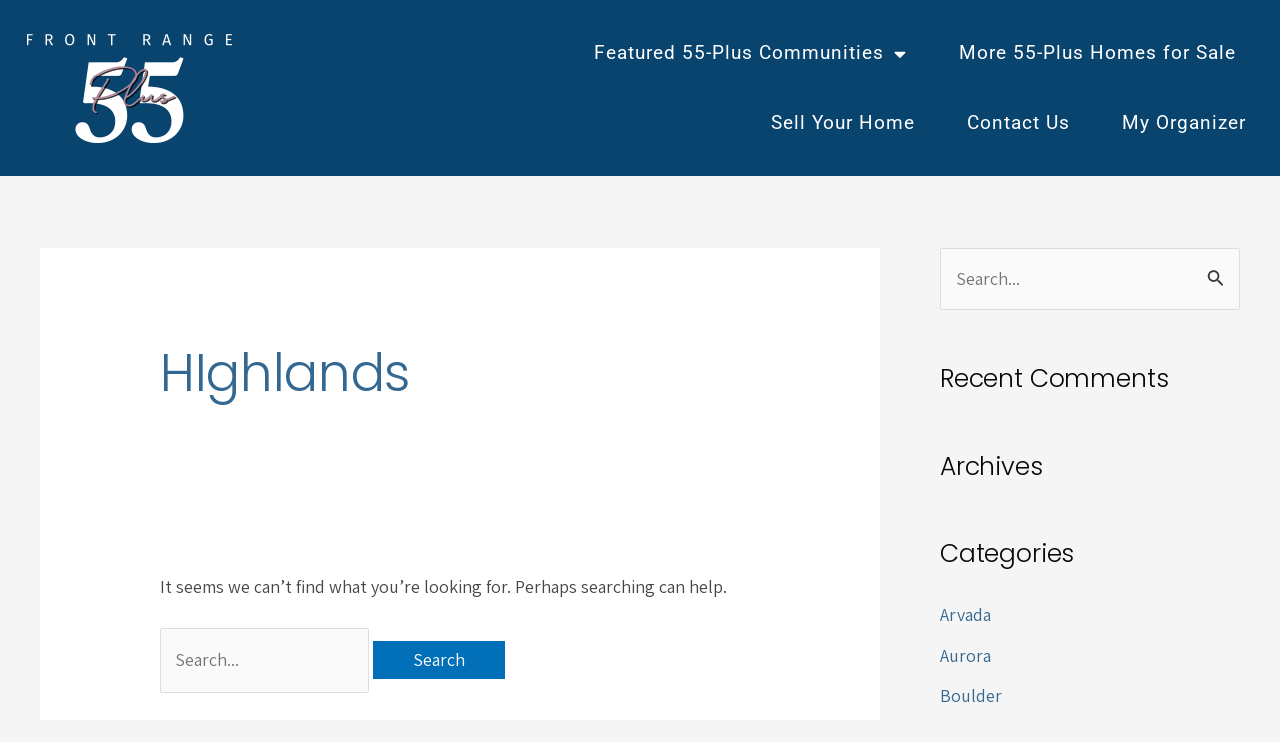

--- FILE ---
content_type: text/css
request_url: https://frontrange55plus.com/wp-content/cache/flying-press/2fc97aaae1bb.style.min.css
body_size: 1302
content:
.stratum-menu-animation-none .stratum-sub-menu{-webkit-transition:none;-o-transition:none;transition:none}.stratum-menu-animation-move-up .stratum-sub-menu{-webkit-transform:translateY(15px);-ms-transform:translateY(15px);transform:translateY(15px)}.stratum-menu-animation-move-right .stratum-sub-menu{-webkit-transform:translateX(-15px);-ms-transform:translateX(-15px);transform:translateX(-15px)}.stratum-menu-animation-move-down .stratum-sub-menu{-webkit-transform:translateY(-15px);-ms-transform:translateY(-15px);transform:translateY(-15px)}.stratum-menu-animation-move-left .stratum-sub-menu{-webkit-transform:translateX(15px);-ms-transform:translateX(15px);transform:translateX(15px)}.stratum-menu-container{width:100%}.stratum-menu-wrapper{margin:0 auto;width:100%;max-width:100%}.stratum-top-menu .stratum-top-menu{-webkit-box-orient:vertical;-webkit-box-direction:normal;-ms-flex-direction:column;flex-direction:column}.stratum-top-menu,.stratum-sub-menu-simple{list-style:none;padding:10px 0;margin:0}.stratum-top-menu>.stratum-menu-item>.stratum-menu-item__wrapper .stratum-menu-item__link-wrapper .stratum-menu-text{text-decoration:inherit}.stratum-menu-items-ta-left .stratum-top-menu>.stratum-menu-item>.stratum-menu-item__wrapper .stratum-menu-item__link-wrapper{-webkit-box-pack:start;-ms-flex-pack:start;justify-content:flex-start}.stratum-menu-items-ta-left .stratum-top-menu>.stratum-menu-item>.stratum-menu-item__wrapper .stratum-menu-item__link-wrapper .stratum-menu-text{text-align:left}.stratum-menu-items-ta-center .stratum-top-menu>.stratum-menu-item>.stratum-menu-item__wrapper .stratum-menu-item__link-wrapper{-webkit-box-pack:center;-ms-flex-pack:center;justify-content:center}.stratum-menu-items-ta-center .stratum-top-menu>.stratum-menu-item>.stratum-menu-item__wrapper .stratum-menu-item__link-wrapper .stratum-menu-text{text-align:center}.stratum-menu-items-ta-right .stratum-top-menu>.stratum-menu-item>.stratum-menu-item__wrapper .stratum-menu-item__link-wrapper{-webkit-box-pack:end;-ms-flex-pack:end;justify-content:flex-end}.stratum-menu-items-ta-right .stratum-top-menu>.stratum-menu-item>.stratum-menu-item__wrapper .stratum-menu-item__link-wrapper .stratum-menu-text{text-align:right}.stratum-menu-items-ta-stretch .stratum-top-menu>.stratum-menu-item>.stratum-menu-item__wrapper .stratum-menu-item__link-wrapper .stratum-menu-item__link{-webkit-box-flex:1;-ms-flex-positive:1;flex-grow:1}.stratum-menu-items-ta-stretch .stratum-top-menu>.stratum-menu-item>.stratum-menu-item__wrapper .stratum-menu-item__link-wrapper .stratum-menu-item__link .stratum-menu-text{text-align:left}.stratum-sub-menu{width:240px;position:absolute;left:15px;top:100%;z-index:9999;margin:0;padding:0;visibility:hidden;opacity:0;-webkit-transition:all 0.15s linear;-o-transition:all 0.15s linear;transition:all 0.15s linear;background:#fff;-webkit-box-shadow:0 4px 24px rgb(0 0 0 / .08);box-shadow:0 4px 24px rgb(0 0 0 / .08)}.stratum-mega-menu-layout-vertical .stratum-sub-menu{left:100%;top:0}.stratum-sub-menu:before{content:'';position:absolute;top:0;left:0;right:0;bottom:0}.stratum-menu-is-mobile .stratum-sub-menu:before{display:none}.stratum-sub-menu .stratum-sub-menu{left:100%;top:0}.stratum-sub-menu .stratum-sub-menu.to-left{right:100%;top:25%}.stratum-sub-menu.to-left{left:auto;right:0}.stratum-sub-menu .stratum-menu-item{padding-left:0;padding-right:0;width:100%}.stratum-sub-menu .stratum-menu-dropdown .icon{-webkit-transform:rotate(-90deg);-ms-transform:rotate(-90deg);transform:rotate(-90deg)}li.stratum-menu-show>.stratum-sub-menu,li:hover>.stratum-sub-menu{visibility:visible;opacity:1;-webkit-transform:none;-ms-transform:none;transform:none}.stratum-submenu-items-ta-center .stratum-mega-menu-sub-menu>.stratum-menu-item>.stratum-menu-item__wrapper .stratum-menu-item__link-wrapper{-webkit-box-pack:center;-ms-flex-pack:center;justify-content:center}.stratum-submenu-items-ta-center .stratum-mega-menu-sub-menu>.stratum-menu-item>.stratum-menu-item__wrapper .stratum-menu-item__link-wrapper .stratum-menu-text{text-align:center}.stratum-submenu-items-ta-left .stratum-mega-menu-sub-menu>.stratum-menu-item>.stratum-menu-item__wrapper .stratum-menu-item__link-wrapper{-webkit-box-pack:start;-ms-flex-pack:start;justify-content:flex-start}.stratum-submenu-items-ta-left .stratum-mega-menu-sub-menu>.stratum-menu-item>.stratum-menu-item__wrapper .stratum-menu-item__link-wrapper .stratum-menu-text{text-align:left}.stratum-submenu-items-ta-right .stratum-mega-menu-sub-menu>.stratum-menu-item>.stratum-menu-item__wrapper .stratum-menu-item__link-wrapper{-webkit-box-pack:end;-ms-flex-pack:end;justify-content:flex-end}.stratum-submenu-items-ta-right .stratum-mega-menu-sub-menu>.stratum-menu-item>.stratum-menu-item__wrapper .stratum-menu-item__link-wrapper .stratum-menu-text{text-align:right}.stratum-sub-mega-menu{width:100vw}.stratum-menu-item{position:relative;padding:0;margin:0}.stratum-top-menu .stratum-top-menu>.stratum-menu-item{width:auto}.stratum-menu-item__wrapper{position:relative;padding:5px 15px;-webkit-transition:.25s;-o-transition:.25s;transition:.25s;display:-webkit-box;display:-ms-flexbox;display:flex;-webkit-box-align:center;-ms-flex-align:center;align-items:center;height:100%}.stratum-menu-dropdown{display:block;font-size:16px;background:#fff0;-webkit-box-shadow:none;box-shadow:none;border:0;padding:0;margin:0;color:inherit}.stratum-menu-is-mobile .stratum-menu-dropdown{font-size:20px;padding:4px 8px}.stratum-menu-dropdown:focus,.stratum-menu-dropdown:hover{background:#fff0;color:inherit;border:0;-webkit-box-shadow:none;box-shadow:none}.stratum-menu-dropdown:after,.stratum-menu-dropdown:before{display:none}.stratum-menu-dropdown .icon{width:1em}.stratum-mega-menu-layout-vertical .stratum-menu-dropdown .icon{-webkit-transform:rotate(-90deg);-ms-transform:rotate(-90deg);transform:rotate(-90deg)}.stratum-menu-is-mobile .stratum-menu-dropdown .icon{-webkit-transform:none;-ms-transform:none;transform:none}.stratum-menu-is-mobile .stratum-menu-dropdown.is-opened .icon{-webkit-transform:rotate(180deg);-ms-transform:rotate(180deg);transform:rotate(180deg)}.stratum-menu-dropdown-ha-left .stratum-menu-dropdown{margin-right:.5em;-webkit-box-ordinal-group:0;-ms-flex-order:-1;order:-1}.stratum-menu-dropdown-ha-right .stratum-menu-dropdown{margin-left:.5em;-webkit-box-ordinal-group:2;-ms-flex-order:1;order:1}.stratum-menu-item .stratum-menu-item__link{display:-webkit-box;display:-ms-flexbox;display:flex;-webkit-box-align:center;-ms-flex-align:center;align-items:center;text-decoration:none;-webkit-transition:.25s;-o-transition:.25s;transition:.25s;-webkit-box-shadow:none;box-shadow:none;border:0}.stratum-menu-item .stratum-menu-item__link:after,.stratum-menu-item .stratum-menu-item__link:before{content:'';display:none}.stratum-menu-item .stratum-menu-item__link:hover{-webkit-box-shadow:none;box-shadow:none;border:0}.stratum-menu-item .stratum-menu-item__link-wrapper{display:-webkit-box;display:-ms-flexbox;display:flex;-webkit-box-flex:1;-ms-flex:1 1 auto;flex:1 1 auto;-webkit-box-align:center;-ms-flex-align:center;align-items:center}.stratum-menu-badge{margin-left:.5em;margin-right:.5em;background-color:#404040;color:#fff;padding:2px 6px;border-radius:4px;font-size:.8em;word-break:keep-all}.stratum-menu-icon{margin-right:.5em}.stratum-menu-icon i{width:1.25em;text-align:center}.stratum-menu-icon svg{vertical-align:middle;fill:currentColor}.stratum-menu-icon svg g,.stratum-menu-icon svg path{fill:currentColor}.stratum-menu-icon-ha-right .stratum-menu-icon{-webkit-box-ordinal-group:2;-ms-flex-order:1;order:1;margin-left:.5em;margin-right:0}.stratum-menu-is-mobile.stratum-menu,.stratum-menu-is-mobile.stratum-mega-menu{-webkit-box-orient:vertical;-webkit-box-direction:normal;-ms-flex-direction:column;flex-direction:column}.stratum-menu-is-mobile .stratum-top-menu{display:-webkit-box;display:-ms-flexbox;display:flex;-webkit-box-orient:vertical;-webkit-box-direction:normal;-ms-flex-direction:column;flex-direction:column;-ms-flex-wrap:nowrap;flex-wrap:nowrap;-webkit-box-pack:center;-ms-flex-pack:center;justify-content:center;-webkit-box-align:start;-ms-flex-align:start;align-items:flex-start}.stratum-menu-is-mobile .stratum-menu-item{width:100%}.stratum-menu-is-mobile .stratum-sub-menu{display:none;position:static;left:0;right:0;opacity:1;visibility:visible;-webkit-transform:none;-ms-transform:none;transform:none;-webkit-transition:none;-o-transition:none;transition:none;max-width:100%;width:auto!important;overflow:hidden;-webkit-box-shadow:none;box-shadow:none}.stratum-mobile-menu-opened{overflow:hidden}.stratum-menu-toggle{display:none;-webkit-box-pack:center;-ms-flex-pack:center;justify-content:center;-webkit-box-align:center;-ms-flex-align:center;align-items:center;-webkit-box-orient:vertical;-webkit-box-direction:normal;-ms-flex-direction:column;flex-direction:column;margin-bottom:10px}.stratum-menu-is-mobile .stratum-menu-toggle{display:-webkit-box;display:-ms-flexbox;display:flex}.stratum-menu-toggle__button{padding:10px;font-size:24px;display:-webkit-box;display:-ms-flexbox;display:flex;-webkit-box-align:center;-ms-flex-align:center;align-items:center;cursor:pointer;text-decoration:none}.stratum-menu-toggle__button:hover{text-decoration:none}.stratum-menu-toggle__button:focus{text-decoration:none}.stratum-menu-toggle__icon{display:block;width:1.25em;text-align:center;margin-right:5px}.stratum-menu-toggle__icon:last-child{margin-right:0}.stratum-menu{display:-webkit-box;display:-ms-flexbox;display:flex;width:100%}.stratum-menu .stratum-top-menu{margin:0;padding:0;display:-webkit-box;display:-ms-flexbox;display:flex;-webkit-box-orient:vertical;-webkit-box-direction:normal;-ms-flex-direction:column;flex-direction:column;-webkit-box-pack:start;-ms-flex-pack:start;justify-content:flex-start;-webkit-box-align:start;-ms-flex-align:start;align-items:flex-start}.stratum-mega-menu{position:relative;display:-webkit-box;display:-ms-flexbox;display:flex;width:100%}.stratum-mega-menu .stratum-top-mega-menu{margin:0;padding:0;display:-webkit-box;display:-ms-flexbox;display:flex;-webkit-box-orient:horizontal;-webkit-box-direction:normal;-ms-flex-direction:row;flex-direction:row;-ms-flex-wrap:wrap;flex-wrap:wrap;-webkit-box-pack:start;-ms-flex-pack:start;justify-content:flex-start}.stratum-mega-menu-layout-vertical .stratum-mega-menu .stratum-top-mega-menu{-webkit-box-orient:vertical;-webkit-box-direction:normal;-ms-flex-direction:column;flex-direction:column;-webkit-box-align:stretch;-ms-flex-align:stretch;align-items:stretch}.stratum-mega-menu .stratum-sub-mega-menu{background:#fff0;-webkit-box-shadow:none;box-shadow:none;overflow:visible;top:100%;left:0;width:auto}.stratum-mega-menu .stratum-sub-mega-menu__wrapper{margin-left:auto;margin-right:auto;max-width:1200px}.stratum-mega-menu.stratum-mega-menu-full-width .stratum-sub-mega-menu__wrapper{max-width:100%}.stratum-mega-menu:not(.stratum-menu-is-collapsable)>.stratum-menu-container{display:block}.stratum-mega-menu>.stratum-menu-container{display:none}.stratum-mega-menu.stratum-menu-is-desktop.stratum-menu-is-collapsable>.stratum-menu-container{display:block}.stratum-mega-menu.stratum-menu-is-mobile.stratum-menu-is-collapsable>.stratum-menu-container{position:fixed;top:0;left:0;right:0;bottom:0;max-height:100vh;height:100%;overflow:auto;z-index:9999;display:none;background:#fff;padding-top:10px;padding-bottom:10px}.admin-bar .stratum-mega-menu.stratum-menu-is-mobile.stratum-menu-is-collapsable>.stratum-menu-container{padding-top:56px}@media screen and (min-width:783px){.admin-bar .stratum-mega-menu.stratum-menu-is-mobile.stratum-menu-is-collapsable>.stratum-menu-container{padding-top:42px}}.stratum-mega-menu-layout-vertical .stratum-mega-menu-item{position:static}.stratum-mega-menu-layout-vertical .stratum-sub-mega-menu{top:0;left:100%}.stratum-mega-menu-layout-vertical .stratum-sub-mega-menu__wrapper{margin-left:0}.elementor-widget-stratum-menu-mega-menu{--breakpoint:768px}.stratum-menu-edit-area .stratum-menu{display:-webkit-box;display:-ms-flexbox;display:flex;-webkit-box-pack:center;-ms-flex-pack:center;justify-content:center;-webkit-box-align:stretch;-ms-flex-align:stretch;align-items:stretch;width:100%}.stratum-menu-edit-area .stratum-menu .stratum-menu__inner{width:100%;position:relative;display:-webkit-box;display:-ms-flexbox;display:flex;-webkit-box-pack:center;-ms-flex-pack:center;justify-content:center;-webkit-box-align:center;-ms-flex-align:center;align-items:center}.stratum-menu-edit-area .stratum-menu .stratum-menu__inner .stratum-menu__container{position:relative;display:-webkit-box;display:-ms-flexbox;display:flex;-webkit-box-pack:center;-ms-flex-pack:center;justify-content:center;-webkit-box-align:stretch;-ms-flex-align:stretch;align-items:stretch;width:100%;height:auto;z-index:2}.stratum-menu-edit-area .stratum-menu .stratum-menu__inner .stratum-menu__container .stratum-menu__container-inner{width:80%;position:relative;padding:20px;background-color:#fff;z-index:1;display:-webkit-box;display:-ms-flexbox;display:flex;-webkit-box-orient:vertical;-webkit-box-direction:normal;-ms-flex-flow:column nowrap;flex-flow:column nowrap;-webkit-box-pack:start;-ms-flex-pack:start;justify-content:flex-start;-webkit-box-align:stretch;-ms-flex-align:stretch;align-items:stretch}

--- FILE ---
content_type: text/css
request_url: https://frontrange55plus.com/wp-content/cache/flying-press/7a7989122e7f.post-25551.css
body_size: 570
content:
.elementor-25551 .elementor-element.elementor-element-1645c39b>.elementor-container>.elementor-column>.elementor-widget-wrap{align-content:center;align-items:center}.elementor-25551 .elementor-element.elementor-element-1645c39b:not(.elementor-motion-effects-element-type-background),.elementor-25551 .elementor-element.elementor-element-1645c39b>.elementor-motion-effects-container>.elementor-motion-effects-layer{background-color:#09446E}.elementor-25551 .elementor-element.elementor-element-1645c39b>.elementor-container{min-height:109px}.elementor-25551 .elementor-element.elementor-element-1645c39b{transition:background 0.3s,border 0.3s,border-radius 0.3s,box-shadow 0.3s;margin-top:0;margin-bottom:0;padding:0 0 0 0}.elementor-25551 .elementor-element.elementor-element-1645c39b>.elementor-background-overlay{transition:background 0.3s,border-radius 0.3s,opacity 0.3s}.elementor-25551 .elementor-element.elementor-element-487f190c>.elementor-element-populated{margin:0 0 0 0;--e-column-margin-right:0px;--e-column-margin-left:0px;padding:0 0 0 0}.elementor-widget-theme-site-logo .widget-image-caption{color:var(--e-global-color-text)}.elementor-25551 .elementor-element.elementor-element-22021804>.elementor-widget-container{padding:1.5em 1.5em 1.5em 1.5em}.elementor-25551 .elementor-element.elementor-element-22021804{text-align:start}.elementor-25551 .elementor-element.elementor-element-22021804 img{width:100%}.elementor-widget-nav-menu .elementor-nav-menu--main .elementor-item{color:var(--e-global-color-text);fill:var(--e-global-color-text)}.elementor-widget-nav-menu .elementor-nav-menu--main .elementor-item:hover,.elementor-widget-nav-menu .elementor-nav-menu--main .elementor-item.elementor-item-active,.elementor-widget-nav-menu .elementor-nav-menu--main .elementor-item.highlighted,.elementor-widget-nav-menu .elementor-nav-menu--main .elementor-item:focus{color:var(--e-global-color-accent);fill:var(--e-global-color-accent)}.elementor-widget-nav-menu .elementor-nav-menu--main:not(.e--pointer-framed) .elementor-item:before,.elementor-widget-nav-menu .elementor-nav-menu--main:not(.e--pointer-framed) .elementor-item:after{background-color:var(--e-global-color-accent)}.elementor-widget-nav-menu .e--pointer-framed .elementor-item:before,.elementor-widget-nav-menu .e--pointer-framed .elementor-item:after{border-color:var(--e-global-color-accent)}.elementor-widget-nav-menu{--e-nav-menu-divider-color:var( --e-global-color-text )}.elementor-25551 .elementor-element.elementor-element-25395440>.elementor-widget-container{padding:1em 1em 1em 1em}.elementor-25551 .elementor-element.elementor-element-25395440{z-index:99999;--e-nav-menu-horizontal-menu-item-margin:calc( 20px / 2 );--nav-menu-icon-size:25px}.elementor-25551 .elementor-element.elementor-element-25395440 .elementor-menu-toggle{margin-left:auto;border-width:0;border-radius:0}.elementor-25551 .elementor-element.elementor-element-25395440 .elementor-nav-menu .elementor-item{font-family:"Roboto",Sans-serif;font-size:19px;font-weight:400;letter-spacing:1px}.elementor-25551 .elementor-element.elementor-element-25395440 .elementor-nav-menu--main .elementor-item{color:#fff;fill:#fff;padding-left:16px;padding-right:16px;padding-top:25px;padding-bottom:25px}.elementor-25551 .elementor-element.elementor-element-25395440 .elementor-nav-menu--main .elementor-item:hover,.elementor-25551 .elementor-element.elementor-element-25395440 .elementor-nav-menu--main .elementor-item.elementor-item-active,.elementor-25551 .elementor-element.elementor-element-25395440 .elementor-nav-menu--main .elementor-item.highlighted,.elementor-25551 .elementor-element.elementor-element-25395440 .elementor-nav-menu--main .elementor-item:focus{color:#F2F2F2;fill:#F2F2F2}.elementor-25551 .elementor-element.elementor-element-25395440 .elementor-nav-menu--main:not(.e--pointer-framed) .elementor-item:before,.elementor-25551 .elementor-element.elementor-element-25395440 .elementor-nav-menu--main:not(.e--pointer-framed) .elementor-item:after{background-color:#F2F2F2}.elementor-25551 .elementor-element.elementor-element-25395440 .e--pointer-framed .elementor-item:before,.elementor-25551 .elementor-element.elementor-element-25395440 .e--pointer-framed .elementor-item:after{border-color:#F2F2F2}.elementor-25551 .elementor-element.elementor-element-25395440 .e--pointer-framed .elementor-item:before{border-width:2px}.elementor-25551 .elementor-element.elementor-element-25395440 .e--pointer-framed.e--animation-draw .elementor-item:before{border-width:0 0 2px 2px}.elementor-25551 .elementor-element.elementor-element-25395440 .e--pointer-framed.e--animation-draw .elementor-item:after{border-width:2px 2px 0 0}.elementor-25551 .elementor-element.elementor-element-25395440 .e--pointer-framed.e--animation-corners .elementor-item:before{border-width:2px 0 0 2px}.elementor-25551 .elementor-element.elementor-element-25395440 .e--pointer-framed.e--animation-corners .elementor-item:after{border-width:0 2px 2px 0}.elementor-25551 .elementor-element.elementor-element-25395440 .e--pointer-underline .elementor-item:after,.elementor-25551 .elementor-element.elementor-element-25395440 .e--pointer-overline .elementor-item:before,.elementor-25551 .elementor-element.elementor-element-25395440 .e--pointer-double-line .elementor-item:before,.elementor-25551 .elementor-element.elementor-element-25395440 .e--pointer-double-line .elementor-item:after{height:2px}.elementor-25551 .elementor-element.elementor-element-25395440 .elementor-nav-menu--main:not(.elementor-nav-menu--layout-horizontal) .elementor-nav-menu>li:not(:last-child){margin-bottom:20px}.elementor-25551 .elementor-element.elementor-element-25395440 .elementor-nav-menu--dropdown a,.elementor-25551 .elementor-element.elementor-element-25395440 .elementor-menu-toggle{color:#000}.elementor-25551 .elementor-element.elementor-element-25395440 .elementor-nav-menu--dropdown{background-color:#f2f2f2}.elementor-25551 .elementor-element.elementor-element-25395440 .elementor-nav-menu--dropdown a:hover,.elementor-25551 .elementor-element.elementor-element-25395440 .elementor-nav-menu--dropdown a.elementor-item-active,.elementor-25551 .elementor-element.elementor-element-25395440 .elementor-nav-menu--dropdown a.highlighted,.elementor-25551 .elementor-element.elementor-element-25395440 .elementor-menu-toggle:hover{color:#00ce1b}.elementor-25551 .elementor-element.elementor-element-25395440 .elementor-nav-menu--dropdown a:hover,.elementor-25551 .elementor-element.elementor-element-25395440 .elementor-nav-menu--dropdown a.elementor-item-active,.elementor-25551 .elementor-element.elementor-element-25395440 .elementor-nav-menu--dropdown a.highlighted{background-color:#ededed}.elementor-25551 .elementor-element.elementor-element-25395440 .elementor-nav-menu--dropdown .elementor-item,.elementor-25551 .elementor-element.elementor-element-25395440 .elementor-nav-menu--dropdown .elementor-sub-item{font-family:"Roboto",Sans-serif;font-size:18px;font-weight:400}.elementor-25551 .elementor-element.elementor-element-25395440 .elementor-nav-menu--dropdown a{padding-top:14px;padding-bottom:14px}.elementor-25551 .elementor-element.elementor-element-25395440 div.elementor-menu-toggle{color:#fff}.elementor-25551 .elementor-element.elementor-element-25395440 div.elementor-menu-toggle svg{fill:#fff}.elementor-25551 .elementor-element.elementor-element-25395440 div.elementor-menu-toggle:hover{color:#00ce1b}.elementor-25551 .elementor-element.elementor-element-25395440 div.elementor-menu-toggle:hover svg{fill:#00ce1b}@media(min-width:768px){.elementor-25551 .elementor-element.elementor-element-487f190c{width:31.08%}.elementor-25551 .elementor-element.elementor-element-789c4c76{width:68.92%}}@media(max-width:1024px){.elementor-25551 .elementor-element.elementor-element-1645c39b{padding:30px 20px 30px 20px}.elementor-25551 .elementor-element.elementor-element-25395440 .elementor-nav-menu--main>.elementor-nav-menu>li>.elementor-nav-menu--dropdown,.elementor-25551 .elementor-element.elementor-element-25395440 .elementor-nav-menu__container.elementor-nav-menu--dropdown{margin-top:45px!important}}@media(max-width:767px){.elementor-25551 .elementor-element.elementor-element-1645c39b{padding:20px 20px 20px 20px}.elementor-25551 .elementor-element.elementor-element-487f190c{width:50%}.elementor-25551 .elementor-element.elementor-element-789c4c76{width:35%}.elementor-25551 .elementor-element.elementor-element-25395440 .elementor-nav-menu--main>.elementor-nav-menu>li>.elementor-nav-menu--dropdown,.elementor-25551 .elementor-element.elementor-element-25395440 .elementor-nav-menu__container.elementor-nav-menu--dropdown{margin-top:35px!important}}

--- FILE ---
content_type: text/css
request_url: https://frontrange55plus.com/wp-content/cache/flying-press/872ecba37f25.post-25549.css
body_size: 378
content:
.elementor-25549 .elementor-element.elementor-element-3e1bb0:not(.elementor-motion-effects-element-type-background),.elementor-25549 .elementor-element.elementor-element-3e1bb0>.elementor-motion-effects-container>.elementor-motion-effects-layer{background-color:#7B818C}.elementor-25549 .elementor-element.elementor-element-3e1bb0{border-style:solid;border-width:3px 0 0 0;border-color:#F2F2F2;transition:background 0.3s,border 0.3s,border-radius 0.3s,box-shadow 0.3s;padding:10px 0 20px 0}.elementor-25549 .elementor-element.elementor-element-3e1bb0>.elementor-background-overlay{transition:background 0.3s,border-radius 0.3s,opacity 0.3s}.elementor-25549 .elementor-element.elementor-element-6f2ea9b5>.elementor-widget-wrap>.elementor-widget:not(.elementor-widget__width-auto):not(.elementor-widget__width-initial):not(:last-child):not(.elementor-absolute){margin-block-end:5px}.elementor-25549 .elementor-element.elementor-element-6f2ea9b5>.elementor-element-populated{margin:0% 6% 0% 0%;--e-column-margin-right:6%;--e-column-margin-left:0%}.elementor-widget-text-editor{color:var(--e-global-color-text)}.elementor-widget-text-editor.elementor-drop-cap-view-stacked .elementor-drop-cap{background-color:var(--e-global-color-primary)}.elementor-widget-text-editor.elementor-drop-cap-view-framed .elementor-drop-cap,.elementor-widget-text-editor.elementor-drop-cap-view-default .elementor-drop-cap{color:var(--e-global-color-primary);border-color:var(--e-global-color-primary)}.elementor-25549 .elementor-element.elementor-element-3d29721d{font-size:13px;font-weight:400;line-height:1.6em;color:#FFF}.elementor-25549 .elementor-element.elementor-element-5103cff2{--grid-template-columns:repeat(0, auto);--icon-size:12px;--grid-column-gap:5px;--grid-row-gap:0px}.elementor-25549 .elementor-element.elementor-element-5103cff2 .elementor-widget-container{text-align:right}.elementor-25549 .elementor-element.elementor-element-5103cff2>.elementor-widget-container{margin:4px 0 0 0}.elementor-25549 .elementor-element.elementor-element-5103cff2 .elementor-social-icon{--icon-padding:0.9em}.elementor-25549 .elementor-element.elementor-element-4a111b14>.elementor-element-populated{margin:0 0 0 10px;--e-column-margin-right:0px;--e-column-margin-left:10px}.elementor-25549 .elementor-element.elementor-element-8399312>.elementor-widget-container{margin:0 0 0 0;padding:0 0 10px 0}.elementor-25549 .elementor-element.elementor-element-8399312{text-align:start;font-size:13px;font-weight:400;line-height:1.6em;color:#FFFFFFC9}.elementor-25549 .elementor-element.elementor-element-4b0d1fa0>.elementor-widget-container{padding:25px 0 0 0}.elementor-25549 .elementor-element.elementor-element-4b0d1fa0{font-size:13px;font-weight:400;line-height:1.6em;color:#FFF}.elementor-25549 .elementor-element.elementor-element-2037fa4f>.elementor-container>.elementor-column>.elementor-widget-wrap{align-content:center;align-items:center}.elementor-25549 .elementor-element.elementor-element-2037fa4f:not(.elementor-motion-effects-element-type-background),.elementor-25549 .elementor-element.elementor-element-2037fa4f>.elementor-motion-effects-container>.elementor-motion-effects-layer{background-color:#f4f4f4}.elementor-25549 .elementor-element.elementor-element-2037fa4f>.elementor-container{min-height:50px}.elementor-25549 .elementor-element.elementor-element-2037fa4f{transition:background 0.3s,border 0.3s,border-radius 0.3s,box-shadow 0.3s}.elementor-25549 .elementor-element.elementor-element-2037fa4f>.elementor-background-overlay{transition:background 0.3s,border-radius 0.3s,opacity 0.3s}.elementor-widget-heading .elementor-heading-title{color:var(--e-global-color-primary)}.elementor-25549 .elementor-element.elementor-element-c3aa072{text-align:start}.elementor-25549 .elementor-element.elementor-element-c3aa072 .elementor-heading-title{font-size:12px;font-weight:300;text-transform:uppercase;color:#7a7a7a}@media(max-width:1024px) and (min-width:768px){.elementor-25549 .elementor-element.elementor-element-6f2ea9b5{width:50%}.elementor-25549 .elementor-element.elementor-element-4a111b14{width:50%}}@media(max-width:1024px){.elementor-25549 .elementor-element.elementor-element-3e1bb0{padding:30px 20px 30px 20px}.elementor-25549 .elementor-element.elementor-element-6f2ea9b5>.elementor-element-populated{margin:0% 0% 0% 0%;--e-column-margin-right:0%;--e-column-margin-left:0%}.elementor-25549 .elementor-element.elementor-element-4a111b14>.elementor-element-populated{margin:0 0 0 0;--e-column-margin-right:0px;--e-column-margin-left:0px}.elementor-25549 .elementor-element.elementor-element-2037fa4f{padding:5px 20px 5px 20px}}@media(max-width:767px){.elementor-25549 .elementor-element.elementor-element-3e1bb0{padding:10px 20px 30px 20px}.elementor-25549 .elementor-element.elementor-element-6f2ea9b5{width:100%}.elementor-25549 .elementor-element.elementor-element-6f2ea9b5>.elementor-element-populated{margin:0 0 0 0;--e-column-margin-right:0px;--e-column-margin-left:0px}.elementor-25549 .elementor-element.elementor-element-4a111b14>.elementor-element-populated{margin:0 0 0 0;--e-column-margin-right:0px;--e-column-margin-left:0px}.elementor-25549 .elementor-element.elementor-element-c3aa072{text-align:center}}

--- FILE ---
content_type: text/css
request_url: https://frontrange55plus.com/wp-content/cache/flying-press/9eb2d3c87feb.solid.min.css
body_size: -225
content:
/*!
 * Font Awesome Free 5.15.3 by @fontawesome - https://fontawesome.com
 * License - https://fontawesome.com/license/free (Icons: CC BY 4.0, Fonts: SIL OFL 1.1, Code: MIT License)
 */
@font-face{font-display:swap;font-family:"Font Awesome 5 Free";font-style:normal;font-weight:900;src:url(https://frontrange55plus.com/wp-content/plugins/elementor/assets/lib/font-awesome/webfonts/fa-solid-900.eot);src:url(https://frontrange55plus.com/wp-content/plugins/elementor/assets/lib/font-awesome/webfonts/fa-solid-900.eot#iefix) format("embedded-opentype"),url(https://frontrange55plus.com/wp-content/plugins/elementor/assets/lib/font-awesome/webfonts/fa-solid-900.woff2) format("woff2"),url(https://frontrange55plus.com/wp-content/plugins/elementor/assets/lib/font-awesome/webfonts/fa-solid-900.woff) format("woff"),url(https://frontrange55plus.com/wp-content/plugins/elementor/assets/lib/font-awesome/webfonts/fa-solid-900.ttf) format("truetype"),url(https://frontrange55plus.com/wp-content/plugins/elementor/assets/lib/font-awesome/webfonts/fa-solid-900.svg#fontawesome) format("svg")}.fa,.fas{font-family:"Font Awesome 5 Free";font-weight:900}

--- FILE ---
content_type: text/css
request_url: https://frontrange55plus.com/wp-content/cache/flying-press/144e43c3b3d8.brands.min.css
body_size: -226
content:
/*!
 * Font Awesome Free 5.15.3 by @fontawesome - https://fontawesome.com
 * License - https://fontawesome.com/license/free (Icons: CC BY 4.0, Fonts: SIL OFL 1.1, Code: MIT License)
 */
@font-face{font-display:swap;font-family:"Font Awesome 5 Brands";font-style:normal;font-weight:400;src:url(https://frontrange55plus.com/wp-content/plugins/elementor/assets/lib/font-awesome/webfonts/fa-brands-400.eot);src:url(https://frontrange55plus.com/wp-content/plugins/elementor/assets/lib/font-awesome/webfonts/fa-brands-400.eot#iefix) format("embedded-opentype"),url(https://frontrange55plus.com/wp-content/plugins/elementor/assets/lib/font-awesome/webfonts/fa-brands-400.woff2) format("woff2"),url(https://frontrange55plus.com/wp-content/plugins/elementor/assets/lib/font-awesome/webfonts/fa-brands-400.woff) format("woff"),url(https://frontrange55plus.com/wp-content/plugins/elementor/assets/lib/font-awesome/webfonts/fa-brands-400.ttf) format("truetype"),url(https://frontrange55plus.com/wp-content/plugins/elementor/assets/lib/font-awesome/webfonts/fa-brands-400.svg#fontawesome) format("svg")}.fab{font-family:"Font Awesome 5 Brands";font-weight:400}